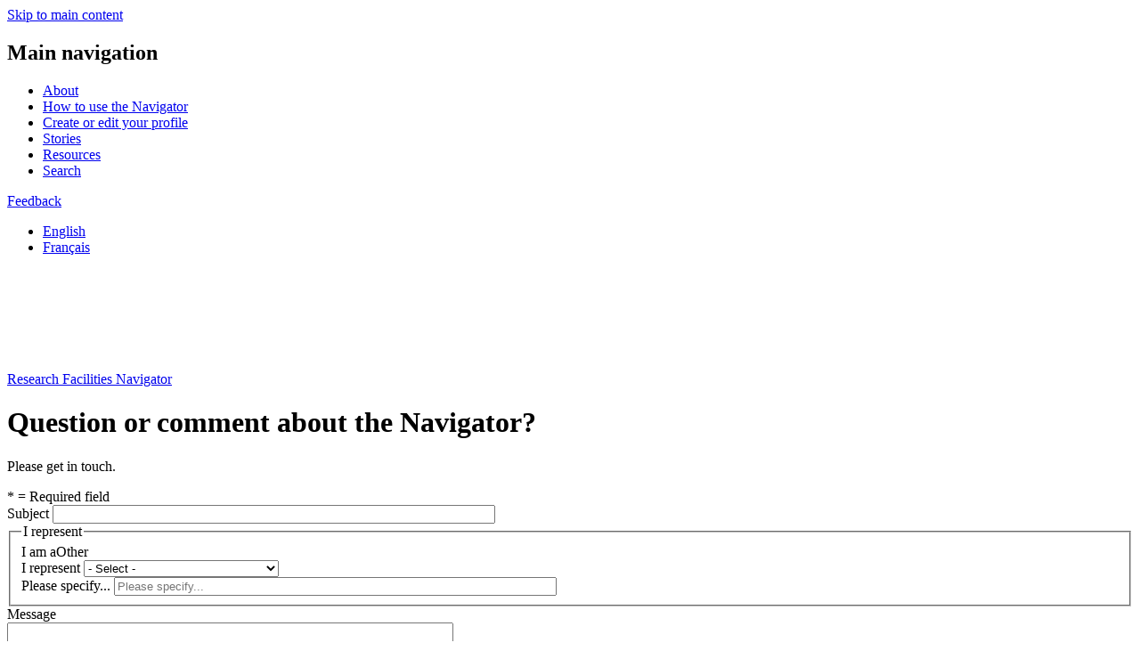

--- FILE ---
content_type: text/html; charset=UTF-8
request_url: https://navigator.innovation.ca/en/question-or-comment-about-navigator?from_path=/facility/national-research-council-canada/15-m-trisonic-wind-tunnel/contact&nid=
body_size: 5555
content:
<!DOCTYPE html>
<html lang="en" dir="ltr" class="lang-en">
  <head>
    <meta charset="utf-8" />
<meta name="description" content="Please get in touch." />
<meta name="abstract" content="The Navigator is a free online directory of research facilities across Canada with equipment, expertise and partnership opportunities to help you stay competitive and on the leading edge of your field." />
<meta name="google-site-verification" content="NeqjhW5IWRao_QCg-u86OZU0xOwjjFZ_xnkfIFlQiNA" />
<meta name="Generator" content="Drupal 11 (https://www.drupal.org)" />
<meta name="MobileOptimized" content="width" />
<meta name="HandheldFriendly" content="true" />
<meta name="viewport" content="width=device-width, initial-scale=1.0" />
<link rel="alternate" hreflang="en" href="https://navigator.innovation.ca/en/question-or-comment-about-navigator" />
<link rel="alternate" hreflang="fr" href="https://navigator.innovation.ca/fr/question-ou-commentaire-sur-le-navigateur" />
<link rel="canonical" href="https://navigator.innovation.ca/en/question-or-comment-about-navigator" />
<link rel="shortlink" href="https://navigator.innovation.ca/en/node/31" />
<script>window.a2a_config=window.a2a_config||{};a2a_config.callbacks=[];a2a_config.overlays=[];a2a_config.templates={};</script>
<style>.a2a_svg { border-radius: 0 !important; }</style>

    <title>Question or comment about the Navigator? | Research Facilities Navigator</title>
    
    <link href="https://fonts.googleapis.com/icon?family=Material+Icons" rel="stylesheet">
    <link href="https://fonts.googleapis.com/css?family=Heebo:400,700,800" rel="stylesheet">
    <link rel="preconnect" href="https://fonts.googleapis.com">
    <link rel="preconnect" href="https://fonts.gstatic.com" crossorigin>
    <link href="https://fonts.googleapis.com/css2?family=Inter:wght@400;500;600;700;800&display=swap" rel="stylesheet">
    <link rel="stylesheet" media="all" href="/sites/default/files/css/css_6mrvDY0adE4zKIK38egYjy1FG9QjVN76VEEu1OxdxlI.css?delta=0&amp;language=en&amp;theme=de_theme&amp;include=[base64]" />
<link rel="stylesheet" media="all" href="/sites/default/files/css/css_2gUPVRuH0Mn9uXh_0wKYFVMfhGI5220PE8IcCJccm_8.css?delta=1&amp;language=en&amp;theme=de_theme&amp;include=[base64]" />

    <script src="https://www.google.com/recaptcha/api.js?hl=en&amp;render=explicit&amp;onload=drupalRecaptchaOnload" async defer></script>

    <link rel="apple-touch-icon" sizes="57x57" href="/themes/custom/de_theme/src/img/favicons/apple-icon-57x57.png">
    <link rel="apple-touch-icon" sizes="60x60" href="/themes/custom/de_theme/src/img/favicons/apple-icon-60x60.png">
    <link rel="apple-touch-icon" sizes="72x72" href="/themes/custom/de_theme/src/img/favicons/apple-icon-72x72.png">
    <link rel="apple-touch-icon" sizes="76x76" href="/themes/custom/de_theme/src/img/favicons/apple-icon-76x76.png">
    <link rel="apple-touch-icon" sizes="114x114" href="/themes/custom/de_theme/src/img/favicons/apple-icon-114x114.png">
    <link rel="apple-touch-icon" sizes="120x120" href="/themes/custom/de_theme/src/img/favicons/apple-icon-120x120.png">
    <link rel="apple-touch-icon" sizes="144x144" href="/themes/custom/de_theme/src/img/favicons/apple-icon-144x144.png">
    <link rel="apple-touch-icon" sizes="152x152" href="/themes/custom/de_theme/src/img/favicons/apple-icon-152x152.png">
    <link rel="apple-touch-icon" sizes="180x180" href="/themes/custom/de_theme/src/img/favicons/apple-icon-180x180.png">
    <link rel="icon" type="image/png" sizes="192x192"  href="/themes/custom/de_theme/src/img/favicons/android-icon-192x192.png">
    <link rel="icon" type="image/png" sizes="32x32" href="/themes/custom/de_theme/src/img/favicons/favicon-32x32.png">
    <link rel="icon" type="image/png" sizes="96x96" href="/themes/custom/de_theme/src/img/favicons/favicon-96x96.png">
    <link rel="icon" type="image/png" sizes="16x16" href="/themes/custom/de_theme/src/img/favicons/favicon-16x16.png">
    <link rel="manifest" href="/themes/custom/de_theme/src/img/favicons/manifest.json">
    <meta name="msapplication-TileColor" content="#ffffff">
    <meta name="msapplication-TileImage" content="/ms-icon-144x144.png">
    <meta name="theme-color" content="#006d9c">

<!-- Google Tag Manager -->
<script>(function(w,d,s,l,i){w[l]=w[l]||[];w[l].push(
{'gtm.start': new Date().getTime(),event:'gtm.js'}
);var f=d.getElementsByTagName(s)[0],
j=d.createElement(s),dl=l!='dataLayer'?'&l='+l:'';j.async=true;j.src=
'https://www.googletagmanager.com/gtm.js?id='+i+dl;f.parentNode.insertBefore(j,f);
})(window,document,'script','dataLayer','GTM-5RMDPJ7');</script>
<!-- End Google Tag Manager -->

  </head>
  <body class="no_sidebars path-node node--type-basic-page lang-en page-question-or-comment-about-navigator">
    <!-- Google Tag Manager (noscript) -->
    <noscript><iframe src="https://www.googletagmanager.com/ns.html?id=GTM-5RMDPJ7"
    height="0" width="0" style="display:none;visibility:hidden"></iframe></noscript>
    <!-- End Google Tag Manager (noscript) -->
    <a href="#main-content" class="visually-hidden focusable skip-link">
      Skip to main content
    </a>
    
      <div class="dialog-off-canvas-main-canvas" data-off-canvas-main-canvas>
    
  <header id="header">
    <div class="layout-header">

      <div id="masthead" class="masthead">
                <div class="layout-container">
              <div class="region region--masthead-primary clearfix" id="masthead-primary">
    <div class="region-inner clearfix">
      <nav role="navigation" aria-labelledby="block-main-navigation-menu" id="block-main-navigation" class="block block-menu navigation menu--main">
            
  <h2 class="visually-hidden" id="block-main-navigation-menu">Main navigation</h2>
  

        
              <ul class="menu">
                    <li class="menu-item menu-item--about">
        <a href="/en/about-navigator" data-drupal-link-system-path="node/51">About</a>
              </li>
                <li class="menu-item menu-item--how-to-use-the-navigator">
        <a href="/en/how-use-navigator" data-drupal-link-system-path="node/56">How to use the Navigator</a>
              </li>
                <li class="menu-item menu-item--create-or-edit-your-profile">
        <a href="/en/create-or-edit-your-profile" data-drupal-link-system-path="node/61">Create or edit your profile</a>
              </li>
                <li class="menu-item menu-item--stories">
        <a href="/en/stories" data-drupal-link-system-path="stories">Stories</a>
              </li>
                <li class="menu-item menu-item--resources">
        <a href="/en/resources" data-drupal-link-system-path="node/1406">Resources</a>
              </li>
                <li class="menu-item menu-item--search">
        <a href="/en/search" data-drupal-link-system-path="search">Search</a>
              </li>
        </ul>
  


  </nav>
<div id="block-feedback-form-link" class="block block-cfi-navigator-feedback-form block-feedback-form-link">
  
    
      <a href="https://navigator.innovation.ca/en/question-or-comment-about-navigator?nid=31&amp;from_path=/question-or-comment-about-navigator">Feedback</a>
  </div>
<div class="language-switcher-language-url block block-language block-language-blocklanguage-interface" id="block-language-switcher" role="navigation">
  
    
      <ul class="links"><li hreflang="en" data-drupal-link-query="{&quot;from_path&quot;:&quot;\/facility\/national-research-council-canada\/15-m-trisonic-wind-tunnel\/contact&quot;,&quot;nid&quot;:&quot;&quot;}" data-drupal-link-system-path="node/31" class="en is-active" aria-current="page"><a href="/en/question-or-comment-about-navigator?from_path=/facility/national-research-council-canada/15-m-trisonic-wind-tunnel/contact&amp;nid=" class="language-link is-active" hreflang="en" data-drupal-link-query="{&quot;from_path&quot;:&quot;\/facility\/national-research-council-canada\/15-m-trisonic-wind-tunnel\/contact&quot;,&quot;nid&quot;:&quot;&quot;}" data-drupal-link-system-path="node/31" aria-current="page">English</a></li><li hreflang="fr" data-drupal-link-query="{&quot;from_path&quot;:&quot;\/facility\/national-research-council-canada\/15-m-trisonic-wind-tunnel\/contact&quot;,&quot;nid&quot;:&quot;&quot;}" data-drupal-link-system-path="node/31" class="fr"><a href="/fr/question-ou-commentaire-sur-le-navigateur?from_path=/facility/national-research-council-canada/15-m-trisonic-wind-tunnel/contact&amp;nid=" class="language-link" hreflang="fr" data-drupal-link-query="{&quot;from_path&quot;:&quot;\/facility\/national-research-council-canada\/15-m-trisonic-wind-tunnel\/contact&quot;,&quot;nid&quot;:&quot;&quot;}" data-drupal-link-system-path="node/31">Français</a></li></ul>
  </div>

    </div>
  </div>

              <div class="region region--masthead-secondary clearfix" id="masthead-secondary">
    <div class="region-inner clearfix">
      <div class="layout-container">
        <div id="block-site-branding-header" class="block block-system block-system-branding-block">
  
    
        <a href="/en" rel="home" class="site-logo">
      <img src="/themes/custom/de_theme/dist/img/logo.svg" alt="Home" />
    </a>
        <div class="site-name">
      <a href="/en" rel="home">Research Facilities Navigator</a>
    </div>
    </div>

      </div>
    </div>
  </div>

        </div>
      </div>
      
    </div>
  </header>

          


<div class="section-content">

  <div class="layout-container">
      
    <div class="content-wrapper">
  
  <main id="main" class="column">
    <a id="main-content" tabindex="-1"></a>    <div class="layout-content">
            <div class="region region--content clearfix" id="content">
    <div data-drupal-messages-fallback class="hidden"></div><div id="block-pagetitle" class="block block-core block-page-title-block">
  
    
      
  <h1 class="page-title"><span class="field field--name-title field--type-string field--label-hidden">Question or comment about the Navigator?</span>
</h1>


  </div>
<div id="block-mainpagecontent" class="block block-system block-system-main-block">
  
    
      
<article class="node node--type-basic-page node--view-mode-full">

  
    

  
  <div class="node__content">
    
            <div class="clearfix text-formatted field field--name-body field--type-text-with-summary field--label-hidden field__item"><p>Please get in touch.</p>
</div>
      
            <div class="field field--name-field-webform field--type-webform field--label-hidden field__item"><form class="webform-submission-form webform-submission-add-form webform-submission-feedback-form webform-submission-feedback-add-form webform-submission-feedback-node-31-form webform-submission-feedback-node-31-add-form js-webform-details-toggle webform-details-toggle" data-drupal-selector="webform-submission-feedback-node-31-add-form" action="/en/question-or-comment-about-navigator?from_path=/facility/national-research-council-canada/15-m-trisonic-wind-tunnel/contact&amp;nid=" method="post" id="webform-submission-feedback-node-31-add-form" accept-charset="UTF-8">
  
  <div id="edit-required-fields" class="js-form-item form-item js-form-type-webform-markup form-type-webform-markup js-form-item-required-fields form-item-required-fields form-no-label">
        * = Required field
        </div>
<div class="js-form-item form-item js-form-type-textfield form-type-textfield js-form-item-subject form-item-subject">
      <label for="edit-subject" class="js-form-required form-required">Subject</label>
        <input data-drupal-selector="edit-subject" type="text" id="edit-subject" name="subject" value="" size="60" maxlength="255" class="form-text required" required="required" />

        </div>
<fieldset data-drupal-selector="edit-i-am" class="js-webform-select-other webform-select-other webform-select-other--wrapper fieldgroup form-composite webform-composite-visible-title required js-webform-type-webform-select-other webform-type-webform-select-other js-form-item form-item js-form-wrapper form-wrapper" id="edit-i-am">
      <legend>
    <span class="fieldset-legend js-form-required form-required">I represent</span>
  </legend>
  <div class="fieldset-wrapper">
                <div class="hidden-aoda-labels"><label for="edit-i-am-select">I am a</label><label class="element-hidden" for="edit-i-am-other">Other</label></div><div class="js-form-item form-item js-form-type-select form-type-select js-form-item-i-am-select form-item-i-am-select form-no-label">
      <label for="edit-i-am-select" class="visually-hidden js-form-required form-required">I represent</label>
        <select data-drupal-selector="edit-i-am-select" id="edit-i-am-select" name="i_am[select]" class="form-select required" required="required"><option value="" selected="selected">- Select -</option><option value="academia_admin">Academia - Administrator</option><option value="academia_research">Academia - Researcher</option><option value="academia_student">Academia - Student</option><option value="business">Business</option><option value="government_federal">Government - Federal</option><option value="government_indigenous">Government - Indigenous</option><option value="government_municipal">Government - Municipal</option><option value="government_provincial_territorial">Government - Provincial/Territorial</option><option value="mitacs_business">Mitacs - Business Development</option><option value="non_profit">Non-profit</option><option value="_other_">Other</option></select>

        </div>
<div class="js-webform-select-other-input webform-select-other-input js-form-item form-item js-form-type-textfield form-type-textfield js-form-item-i-am-other form-item-i-am-other form-no-label">
      <label for="edit-i-am-other" class="visually-hidden">Please specify...</label>
        <input data-drupal-selector="edit-i-am-other" type="text" id="edit-i-am-other" name="i_am[other]" value="" size="60" maxlength="255" placeholder="Please specify..." class="form-text" />

        </div>

          </div>
</fieldset>
<div class="js-form-item form-item js-form-type-textarea form-type-textarea js-form-item-message form-item-message">
      <label for="edit-message" class="js-form-required form-required">Message</label>
        <div class="form-textarea-wrapper">
  <textarea data-drupal-selector="edit-message" id="edit-message" name="message" rows="5" cols="60" class="form-textarea required resize-vertical" required="required"></textarea>
</div>

        </div>
<div class="js-form-item form-item js-form-type-checkbox form-type-checkbox js-form-item-please-contact-me-if-you-require-further-details form-item-please-contact-me-if-you-require-further-details">
        <input data-drupal-selector="edit-please-contact-me-if-you-require-further-details" type="checkbox" id="edit-please-contact-me-if-you-require-further-details" name="please_contact_me_if_you_require_further_details" value="1" class="form-checkbox" />

        <label for="edit-please-contact-me-if-you-require-further-details" class="option">I wish to be contacted for follow up.</label>
      </div>
<div class="js-webform-states-hidden js-form-item form-item js-form-type-textfield form-type-textfield js-form-item-first-name form-item-first-name">
      <label for="edit-first-name">First Name</label>
        <input data-drupal-selector="edit-first-name" type="text" id="edit-first-name" name="first_name" value="" size="60" maxlength="255" class="form-text" data-drupal-states="{&quot;visible&quot;:{&quot;.webform-submission-feedback-node-31-add-form :input[name=\u0022please_contact_me_if_you_require_further_details\u0022]&quot;:{&quot;checked&quot;:true}},&quot;required&quot;:{&quot;.webform-submission-feedback-node-31-add-form :input[name=\u0022please_contact_me_if_you_require_further_details\u0022]&quot;:{&quot;checked&quot;:true}}}" />

        </div>
<div class="js-webform-states-hidden js-form-item form-item js-form-type-textfield form-type-textfield js-form-item-last-name form-item-last-name">
      <label for="edit-last-name">Last Name</label>
        <input data-drupal-selector="edit-last-name" type="text" id="edit-last-name" name="last_name" value="" size="60" maxlength="255" class="form-text" data-drupal-states="{&quot;visible&quot;:{&quot;.webform-submission-feedback-node-31-add-form :input[name=\u0022please_contact_me_if_you_require_further_details\u0022]&quot;:{&quot;checked&quot;:true}},&quot;required&quot;:{&quot;.webform-submission-feedback-node-31-add-form :input[name=\u0022please_contact_me_if_you_require_further_details\u0022]&quot;:{&quot;checked&quot;:true}}}" />

        </div>
<div class="js-webform-states-hidden js-form-item form-item js-form-type-email form-type-email js-form-item-email form-item-email">
      <label for="edit-email">Email</label>
        <input data-drupal-selector="edit-email" type="email" id="edit-email" name="email" value="" size="60" maxlength="254" class="form-email" data-drupal-states="{&quot;visible&quot;:{&quot;.webform-submission-feedback-node-31-add-form :input[name=\u0022please_contact_me_if_you_require_further_details\u0022]&quot;:{&quot;checked&quot;:true}},&quot;required&quot;:{&quot;.webform-submission-feedback-node-31-add-form :input[name=\u0022please_contact_me_if_you_require_further_details\u0022]&quot;:{&quot;checked&quot;:true}}}" />

        </div>
<div class="js-webform-states-hidden js-form-item form-item js-form-type-tel form-type-tel js-form-item-phone-number form-item-phone-number">
      <label for="edit-phone-number">Phone Number</label>
        <input data-drupal-selector="edit-phone-number" type="tel" id="edit-phone-number" name="phone_number" value="" size="30" maxlength="128" class="form-tel" data-drupal-states="{&quot;visible&quot;:{&quot;.webform-submission-feedback-node-31-add-form :input[name=\u0022please_contact_me_if_you_require_further_details\u0022]&quot;:{&quot;checked&quot;:true}},&quot;required&quot;:{&quot;.webform-submission-feedback-node-31-add-form :input[name=\u0022please_contact_me_if_you_require_further_details\u0022]&quot;:{&quot;checked&quot;:true}}}" />

        </div>
<input data-drupal-selector="edit-node-id" type="hidden" name="node_id" value="" />
<input data-drupal-selector="edit-from-path" type="hidden" name="from_path" value="/facility/national-research-council-canada/15-m-trisonic-wind-tunnel/contact" />


                    <fieldset  data-drupal-selector="edit-captcha" class="captcha captcha-type-challenge--recaptcha" data-nosnippet>
          <legend class="captcha__title js-form-required form-required">
            CAPTCHA
          </legend>
                  <div class="captcha__element">
            <input data-drupal-selector="edit-captcha-sid" type="hidden" name="captcha_sid" value="16050094" />
<input data-drupal-selector="edit-captcha-token" type="hidden" name="captcha_token" value="GCzTbAHvfAjp_581NAzEZT_nXH_E1h2Zxokg4TnkAlE" />
<input data-drupal-selector="edit-captcha-response" type="hidden" name="captcha_response" value="" />
<div class="g-recaptcha" data-sitekey="6LcmQMcZAAAAACX3MiSe7lLM1acQ1eSjOP5ALaMV" data-theme="light" data-type="image"></div><input data-drupal-selector="edit-captcha-cacheable" type="hidden" name="captcha_cacheable" value="1" />

          </div>
                              </fieldset>
            <input data-drupal-selector="edit-honeypot-time" type="hidden" name="honeypot_time" value="aqpED1CnI6HtK0AHmMemvscg-Akwc3g3iAcIA3XruNM" />
<input autocomplete="off" data-drupal-selector="form-ogeffrnpslxqiszub55spkdtsobh938d8eo5zg2ylvu" type="hidden" name="form_build_id" value="form-ogEfFRnPSlxqisZuB55sPKdTSOBh938d8eo5zg2ylvU" />
<input data-drupal-selector="edit-webform-submission-feedback-node-31-add-form" type="hidden" name="form_id" value="webform_submission_feedback_node_31_add_form" />
<div data-drupal-selector="edit-actions" class="form-actions js-form-wrapper form-wrapper" id="edit-actions"><input class="webform-button--submit button button--primary js-form-submit form-submit" data-drupal-selector="edit-submit" type="submit" id="edit-submit" name="op" value="Submit" />

</div>
<div class="City-textfield js-form-wrapper form-wrapper" style="display: none !important;"><div class="js-form-item form-item js-form-type-textfield form-type-textfield js-form-item-city form-item-city">
      <label for="edit-city">Leave this field blank</label>
        <input autocomplete="off" data-drupal-selector="edit-city" type="text" id="edit-city" name="City" value="" size="20" maxlength="128" class="form-text" />

        </div>
</div>


  
</form>
</div>
      
  </div>

</article>

  </div>

  </div>

    </div>  </main>

      </div>
  </div>
  
</div>




    <footer id="footer">
      <div class="layout-container">
            <div class="region region--footer-first clearfix">
            <div id="block-footer-information" class="block block-simple-block block-simple-blockfooter-information">
  
    
      <p>The Research Facilities Navigator is an initiative of</p>
  </div>
<div id="block-footer-logo" class="block block-simple-block block-simple-blockfooter-logo">
  
    
      <p><a href="https://www.innovation.ca/" target="_blank"><img src="/themes/custom/de_theme/src/img/logo-footer.svg" alt="Canada Foundation for Innovation"></a></p>
  </div>

      </div>

      <div class="region region--footer-second clearfix">
            <div id="block-social-media-links" class="block block-simple-block block-simple-blocksocial-media-links">
  
    
      <ul><li><a href="https://x.com/InnovationNAV" target="_blank" aria-label="Twitter"><em class="fa-brands fa-x-twitter"><span class="hidden" aria-hidden="true">Twitter</span></em></a></li></ul>
  </div>
<nav role="navigation" aria-labelledby="block-footer-menu" id="block-footer" class="block block-menu navigation menu--footer">
            
  <h2 class="visually-hidden" id="block-footer-menu">Footer</h2>
  

        
              <ul class="menu">
                    <li class="menu-item menu-item--contact-the-navigator">
        <a href="/cdn-cgi/l/email-protection#caa4abbca3adabbea5b88aa3a4a4a5bcabbea3a5a4e4a9ab">Contact the Navigator</a>
              </li>
                <li class="menu-item menu-item--privacy-notices">
        <a href="/en/navigator-privacy-notices" data-drupal-link-system-path="node/816">Privacy notices</a>
              </li>
                <li class="menu-item menu-item--terms-of-use">
        <a href="/en/terms-use" data-drupal-link-system-path="node/1875">Terms of use</a>
              </li>
        </ul>
  


  </nav>

      </div>

  </div>
    </footer>
  

  </div>

    
    <script data-cfasync="false" src="/cdn-cgi/scripts/5c5dd728/cloudflare-static/email-decode.min.js"></script><script type="application/json" data-drupal-selector="drupal-settings-json">{"path":{"baseUrl":"\/","pathPrefix":"en\/","currentPath":"node\/31","currentPathIsAdmin":false,"isFront":false,"currentLanguage":"en","currentQuery":{"from_path":"\/facility\/national-research-council-canada\/15-m-trisonic-wind-tunnel\/contact","nid":""}},"pluralDelimiter":"\u0003","suppressDeprecationErrors":true,"ajaxTrustedUrl":{"form_action_p_pvdeGsVG5zNF_XLGPTvYSKCf43t8qZYSwcfZl2uzM":true},"user":{"uid":0,"permissionsHash":"82eb2a4d8d4287f809eb86936814fd2f29c2b6de49897750f131c0b8ddbf1816"}}</script>
<script src="/core/assets/vendor/jquery/jquery.min.js?v=4.0.0-beta.2"></script>
<script src="/sites/default/files/js/js_NTPSEb30FlSFuYzUP4GPWbeiveV9fDRB56oHoUEdJXU.js?scope=footer&amp;delta=1&amp;language=en&amp;theme=de_theme&amp;include=eJyFj-EKwyAMhF9I9JFKqlcdqClJ2Njbz0FpB0X2J7m7LySEUjKm_g50CL8Jd3MJixU0hJUUl4uV2n5ZQeNE9QoUJLE4QaTdYqGQmXOFP4MF_Yeeyr2wbiwtHN2jjnXdfILRo6pXeuLvkHEex6ZjDaqU55zHDzKlOkS0G_6WD5DzfWI"></script>
<script src="https://static.addtoany.com/menu/page.js" defer></script>
<script src="/sites/default/files/js/js_HTCgAKfxrX-A3XRDlddFjGhO33PTpp_szJ5rzm8uCQA.js?scope=footer&amp;delta=3&amp;language=en&amp;theme=de_theme&amp;include=eJyFj-EKwyAMhF9I9JFKqlcdqClJ2Njbz0FpB0X2J7m7LySEUjKm_g50CL8Jd3MJixU0hJUUl4uV2n5ZQeNE9QoUJLE4QaTdYqGQmXOFP4MF_Yeeyr2wbiwtHN2jjnXdfILRo6pXeuLvkHEex6ZjDaqU55zHDzKlOkS0G_6WD5DzfWI"></script>
<script src="https://cdn.jsdelivr.net/npm/js-cookie@3.0.5/dist/js.cookie.min.js"></script>
<script src="/sites/default/files/js/js_jqPgHmmFyKRM251floFecGACEIj5-MkoNZnTRYvKkzU.js?scope=footer&amp;delta=5&amp;language=en&amp;theme=de_theme&amp;include=eJyFj-EKwyAMhF9I9JFKqlcdqClJ2Njbz0FpB0X2J7m7LySEUjKm_g50CL8Jd3MJixU0hJUUl4uV2n5ZQeNE9QoUJLE4QaTdYqGQmXOFP4MF_Yeeyr2wbiwtHN2jjnXdfILRo6pXeuLvkHEex6ZjDaqU55zHDzKlOkS0G_6WD5DzfWI"></script>

  </body>

</html>


--- FILE ---
content_type: image/svg+xml
request_url: https://navigator.innovation.ca/themes/custom/de_theme/dist/img/logo.svg
body_size: 3493
content:
<svg xmlns="http://www.w3.org/2000/svg" xmlns:xlink="http://www.w3.org/1999/xlink" width="364" height="110"><g fill="#fff"><path d="M0 0h35.246l42.92 42.684V0H105v107zm0 108l.068-75L51 86.195l-32.891-4.673zm149.398-62.014l-9.911-14.722-1.889-3.046.078 5.895v11.872h-5.321V19.007h5.167l9.562 14.259 1.889 3.046-.075-5.899V19.007h5.321v26.979h-4.822z"/><use xlink:href="#a"/><use xlink:href="#b"/><path d="M204.536 24.094a3.08 3.08 0 0 1-3.047-3.046 3.08 3.08 0 0 1 3.047-3.046 3.08 3.08 0 0 1 3.047 3.046 3.08 3.08 0 0 1-3.047 3.046zm-2.662 21.893V25.753h5.321v20.233h-5.321zm18.164 7.437l-1.889-4.007c4.166-.577 5.281-1.578 5.281-4.702-1.001.887-2.352 1.696-4.28 1.696-4.319 0-7.865-3.238-7.865-10.793 0-6.052 2.851-10.291 7.865-10.291 1.775 0 3.318.695 4.28 1.582V25.75h5.321v16.802c.004 6.672-1.618 10.102-8.713 10.872zm3.393-21.351c-.809-1.118-2.042-1.735-3.585-1.735-2.042 0-3.161 1.774-3.161 5.165 0 4.161 1.386 5.895 3.471 5.895 1.657 0 2.505-.695 3.275-1.696v-7.63z"/><use xlink:href="#a" x="73.744"/><path d="M266.046 45.178c-.887.695-2.466 1.232-4.127 1.232-3.275 0-5.399-2.543-5.399-6.091v-9.557h-3.393V25.75h3.393v-5.201l5.321-2.657v7.862h4.857v5.012h-4.857v8.132c0 1.927.691 2.429 1.967 2.429.966 0 1.696-.424 3.008-1.542l-.77 5.393zm13.133 1.232c-5.285 0-9.137-4.317-9.137-10.522s3.856-10.562 9.137-10.562 9.177 4.356 9.177 10.562-3.895 10.522-9.177 10.522zm0-15.955c-2.545 0-3.742 2.312-3.742 5.436s1.194 5.397 3.742 5.397 3.778-2.583 3.778-5.397c0-3.088-1.233-5.436-3.778-5.436zm24.982 1.504c-.848-.769-1.889-1.311-3.083-1.311-2.081 0-3.432.887-3.432 4.392v10.946h-5.321V25.753h5.321v1.35c.927-.965 2.274-1.774 4.166-1.774 1.736 0 3.047.695 3.742 1.425l-1.393 5.204zM149.366 84.731l-9.911-14.722-1.889-3.046.078 5.895V84.73h-5.321V57.752h5.167l9.562 14.259 1.889 3.046-.075-5.899V57.749h5.321v26.979h-4.822v.004z"/><use xlink:href="#c"/><use xlink:href="#b" x="-.032" y="38.745"/><path d="M204.501 62.842a3.08 3.08 0 0 1-3.047-3.046c0-1.656 1.39-3.046 3.047-3.046a3.08 3.08 0 0 1 3.047 3.046 3.08 3.08 0 0 1-3.047 3.046zm-2.659 21.889V64.499h5.321v20.233h-5.321zm18.165 7.438l-1.889-4.007c4.166-.577 5.281-1.582 5.281-4.702-1.001.887-2.352 1.696-4.28 1.696-4.319 0-7.865-3.238-7.865-10.793 0-6.052 2.851-10.291 7.865-10.291 1.775 0 3.318.695 4.28 1.582v-1.158h5.321v16.802c0 6.672-1.618 10.102-8.713 10.872zm3.393-21.351c-.809-1.118-2.042-1.735-3.585-1.735-2.042 0-3.161 1.774-3.161 5.165 0 4.164 1.386 5.899 3.471 5.899 1.657 0 2.505-.695 3.275-1.696v-7.634z"/><use xlink:href="#c" x="73.741"/><path d="M266.015 83.923c-.887.695-2.466 1.232-4.127 1.232-3.275 0-5.399-2.543-5.399-6.091v-9.557h-3.393v-5.012h3.393v-5.204l5.321-2.657v7.862h4.857v5.012h-4.857v8.132c0 1.927.691 2.429 1.967 2.429.966 0 1.696-.424 3.008-1.542l-.77 5.397zm21.457-7.595h-12.106c.192 2.775 2.234 3.815 4.162 3.815 1.465 0 2.701-.541 3.471-1.425l3.778 3.16c-1.618 2.08-4.551 3.277-7.249 3.277-5.823 0-9.522-4.125-9.522-10.522 0-6.205 3.892-10.562 9.023-10.562 5.399 0 8.521 4.78 8.521 10.562a16.44 16.44 0 0 1-.078 1.696zm-8.713-7.63c-1.928 0-3.125 1.582-3.318 3.623h6.942c-.153-1.81-1.233-3.623-3.624-3.623zm24.814 16.033v-1.35c-.927.965-2.623 1.774-4.743 1.774-5.167 0-7.48-3.544-7.48-9.251V64.495h5.321v10.946c0 3.623 1.233 4.702 3.432 4.702s3.471-1.079 3.471-4.584v-11.06h5.321v20.233h-5.321zm22.142-14.027c-.848-.769-1.889-1.311-3.083-1.311-2.081 0-3.432.887-3.432 4.392v10.946h-5.321V64.499h5.321v1.35c.927-.965 2.274-1.774 4.166-1.774 1.736 0 3.047.695 3.742 1.425l-1.393 5.204zM139.79 8.332l2.691 5.379h-2.277l-2.616-5.208h-2.972v5.208h-1.939V.545h5.777c2.295 0 4.23 1.222 4.23 3.929.004 2.109-1.105 3.405-2.894 3.858zm-1.336-5.924h-3.838V6.64h3.838c1.319 0 2.238-.677 2.238-2.105.004-1.375-.902-2.127-2.238-2.127zm14.397 7.049h-6.529c.207 1.899 1.279 2.707 2.484 2.707.83 0 1.486-.299 2.145-.791l1.148 1.24c-.866.826-1.903 1.297-3.407 1.297-2.313 0-4.269-1.863-4.269-5.133 0-3.348 1.768-5.154 4.326-5.154 2.805 0 4.159 2.276 4.159 4.948-.004.363-.039.68-.057.887zm-4.234-4.079c-1.297 0-2.088.905-2.256 2.483h4.59c-.096-1.354-.738-2.483-2.334-2.483z"/><use xlink:href="#d"/><use xlink:href="#e"/><use xlink:href="#f"/><path d="M189.64 5.885c-.413-.224-.845-.356-1.486-.356-1.222 0-1.939.866-1.939 2.54v5.642h-1.939V3.836h1.939v.94c.453-.659 1.279-1.147 2.256-1.147.791 0 1.279.15 1.675.413l-.506 1.842z"/><use xlink:href="#g"/><path d="M206.992 13.71V8.125c0-1.991-.756-2.707-2.031-2.707-1.297 0-2.031.923-2.031 2.518v5.774h-1.939V1.015L202.929 0v4.777c.488-.716 1.468-1.147 2.484-1.147 2.295 0 3.517 1.503 3.517 4.421v5.66h-1.939zm11.674-11.227v3.441h3.781v1.938h-3.781v5.849h-1.974V.545h8.485v1.938z"/><use xlink:href="#f" x="51.275"/><use xlink:href="#g" x="43.898"/><path d="M245.915 2.558a1.256 1.256 0 0 1-1.262-1.24 1.26 1.26 0 0 1 1.262-1.261c.677 0 1.24.563 1.24 1.261 0 .673-.567 1.24-1.24 1.24zm-.98 11.153V3.836h1.935v9.874h-1.935zm4.672-.001V1.015L251.546 0v13.71z"/><use xlink:href="#h"/><path d="M263.566 13.465c-.47.264-1.126.452-1.899.452-1.372 0-2.22-.844-2.22-2.615V5.603h-1.411V3.836h1.411V1.015L261.346 0v3.836h2.445v1.767h-2.445v5.361c0 .923.299 1.186 1.016 1.186.51 0 1.073-.189 1.429-.395l-.225 1.71z"/><use xlink:href="#h" x="11.636"/><use xlink:href="#e" x="106.521"/><use xlink:href="#d" x="125.6"/><use xlink:href="#i"/><path d="M144.277 99.991h-1.297l.264-4.72h2.466zm4.601-2.707a1.256 1.256 0 0 1-1.262-1.24 1.26 1.26 0 0 1 1.262-1.261c.677 0 1.24.563 1.24 1.261a1.25 1.25 0 0 1-1.24 1.24zm-.98 11.153v-9.874h1.935v9.874h-1.935z"/><use xlink:href="#j"/><path d="M166.109 108.643c-1.336 0-2.787-.527-3.781-1.261l.884-1.468c.923.638 1.956.976 2.88.976 1.222 0 1.807-.395 1.807-1.09 0-.752-.866-1.111-2.295-1.656-2.128-.826-2.897-1.542-2.897-3.103 0-1.767 1.393-2.689 3.368-2.689a5.89 5.89 0 0 1 3.35 1.09l-.845 1.485c-.809-.563-1.618-.844-2.559-.844s-1.354.378-1.354.901c0 .488.339.848 1.825 1.428 2.202.848 3.329 1.45 3.329 3.309-.007 2.187-1.775 2.921-3.71 2.921z"/><use xlink:href="#k"/><use xlink:href="#l"/><path d="M189.433 108.437V95.741l1.935-1.015v13.71zm4.665 0V95.741l1.935-1.015v13.71z"/><use xlink:href="#l" x="19.386"/><use xlink:href="#k" x="36.653"/><path d="M216.717 97.284a1.256 1.256 0 0 1-1.262-1.24 1.26 1.26 0 0 1 1.262-1.261c.677 0 1.24.563 1.24 1.261 0 .677-.567 1.24-1.24 1.24zm-.98 11.153v-9.874h1.935v9.874h-1.935zm8.457.206c-2.484 0-4.348-2.048-4.348-5.133 0-3.234 1.917-5.154 4.401-5.154 2.52 0 4.401 2.013 4.401 5.097.004 3.27-1.914 5.19-4.455 5.19zm-.018-8.442c-1.468 0-2.37 1.297-2.37 3.252 0 2.162.998 3.348 2.466 3.348s2.427-1.485 2.427-3.291c-.004-2.013-.962-3.309-2.523-3.309z"/><use xlink:href="#j" x="78.303"/><use xlink:href="#d" x="86.31" y="94.726"/><use xlink:href="#i" x="122.764"/><use xlink:href="#m"/><use xlink:href="#n"/><use xlink:href="#m" x="22.505"/><use xlink:href="#g" x="106.909" y="94.73"/><use xlink:href="#o"/><use xlink:href="#m" x="52.59"/><use xlink:href="#n" x="47.64"/><use xlink:href="#g" x="144.304" y="94.73"/><use xlink:href="#o" x="37.391"/><use xlink:href="#m" x="89.984"/></g><defs><path id="a" d="M171.03 45.986v-1.35c-.966 1.001-2.662 1.774-4.551 1.774-3.778 0-7.559-2.312-7.559-7.206 0-4.47 3.624-6.707 8.214-6.707 1.85 0 3.047.385 3.895.809v-1.001c0-1.425-.966-2.583-2.894-2.583-2.43 0-3.703.346-5.552 1.35l-2.042-3.701c2.352-1.35 4.319-2.041 7.598-2.041 4.897 0 8.211 2.543 8.211 7.092V45.99h-5.321v-.004zm0-8.481c-.927-.577-1.814-.848-3.703-.848-2.006 0-3.083.926-3.083 2.543 0 1.425.809 2.7 3.083 2.7 1.736 0 3.125-.887 3.703-1.849v-2.547z"/><path id="b" d="M191.343 45.986h-5.477l-7.288-20.233h5.859l2.969 9.365 1.272 4.431c.232-1.001.773-2.853 1.272-4.431l2.969-9.365h5.709l-7.284 20.233z"/><path id="c" d="M170.998 84.731v-1.35c-.966 1.001-2.662 1.774-4.551 1.774-3.778 0-7.559-2.312-7.559-7.206 0-4.47 3.624-6.707 8.214-6.707 1.85 0 3.047.385 3.895.809V71.05c0-1.425-.966-2.583-2.894-2.583-2.43 0-3.703.346-5.552 1.35l-2.042-3.701c2.352-1.35 4.319-2.041 7.598-2.041 4.897 0 8.211 2.543 8.211 7.092v13.568h-5.321v-.004zm0-8.478c-.927-.577-1.814-.848-3.703-.848-2.006 0-3.083.926-3.083 2.543 0 1.425.809 2.697 3.083 2.697 1.736 0 3.125-.887 3.703-1.849v-2.543z"/><path id="d" d="M158.101 13.917c-1.336 0-2.787-.527-3.781-1.261l.884-1.468c.923.638 1.956.976 2.88.976 1.222 0 1.807-.395 1.807-1.09 0-.752-.866-1.111-2.295-1.656-2.128-.826-2.897-1.542-2.897-3.103 0-1.767 1.393-2.689 3.368-2.689a5.89 5.89 0 0 1 3.35 1.09l-.845 1.485c-.809-.563-1.618-.844-2.559-.844s-1.354.378-1.354.901c0 .488.339.848 1.825 1.428 2.202.848 3.329 1.45 3.329 3.309-.004 2.187-1.771 2.921-3.71 2.921z"/><path id="e" d="M171.931 9.457h-6.529c.207 1.899 1.279 2.707 2.484 2.707.83 0 1.486-.299 2.145-.791l1.148 1.24c-.866.826-1.903 1.297-3.407 1.297-2.313 0-4.269-1.863-4.269-5.133 0-3.348 1.768-5.154 4.326-5.154 2.805 0 4.159 2.276 4.159 4.948 0 .363-.039.68-.057.887zm-4.234-4.079c-1.297 0-2.088.905-2.256 2.483h4.59c-.096-1.354-.734-2.483-2.334-2.483z"/><path id="f" d="M179.786 13.71v-.976c-.677.677-1.636 1.186-2.712 1.186-1.597 0-3.425-.901-3.425-3.327 0-2.201 1.693-3.199 3.931-3.199.923 0 1.657.132 2.202.378v-.734c0-1.072-.659-1.674-1.864-1.674-1.016 0-1.807.189-2.577.62l-.752-1.468c.941-.584 1.996-.883 3.386-.883 2.202 0 3.706 1.072 3.706 3.309v6.772h-1.896v-.004zm0-4.214c-.527-.264-1.205-.431-2.259-.431-1.24 0-2.031.563-2.031 1.468 0 .976.62 1.635 1.899 1.635 1.033 0 1.939-.638 2.391-1.261v-1.41z"/><path id="g" d="M197.847 6.675c-.809-.826-1.522-1.204-2.409-1.204-1.411 0-2.313 1.261-2.313 3.274 0 1.938.827 3.327 2.37 3.327.923 0 1.468-.413 2.238-1.222l1.244 1.222c-.773.976-1.75 1.842-3.539 1.842-2.409 0-4.269-2.03-4.269-5.115 0-3.274 1.917-5.172 4.326-5.172 1.447 0 2.577.584 3.5 1.674l-1.148 1.375z"/><path id="h" d="M255.255 2.558c-.695 0-1.262-.563-1.262-1.24a1.26 1.26 0 0 1 1.262-1.261c.677 0 1.24.563 1.24 1.261 0 .673-.563 1.24-1.24 1.24zm-.98 11.153V3.836h1.935v9.874h-1.935z"/><path id="i" d="M138.479 108.437v-.94c-.716.659-1.543 1.147-2.577 1.147-2.128 0-3.803-1.542-3.803-5.304 0-3.384 1.846-4.983 3.895-4.983.998 0 1.939.527 2.484 1.129v-3.762l1.917-.997v13.71h-1.917zm.018-6.996c-.435-.584-1.336-1.297-2.313-1.297-1.393 0-2.145 1.051-2.145 3.142 0 2.483.791 3.573 2.22 3.573.923 0 1.732-.62 2.238-1.261v-4.157z"/><path id="j" d="M158.525 108.437v-5.585c0-1.991-.756-2.707-2.031-2.707-1.297 0-2.031.923-2.031 2.518v5.774h-1.939v-9.874h1.939v.94c.488-.716 1.468-1.147 2.484-1.147 2.295 0 3.517 1.503 3.517 4.421v5.66h-1.939z"/><path id="k" d="M176.739 108.191c-.47.264-1.126.452-1.899.452-1.372 0-2.22-.844-2.22-2.615v-5.699h-1.411v-1.767h1.411v-2.821l1.903-1.015v3.836h2.445v1.767h-2.445v5.361c0 .923.299 1.186 1.016 1.186.51 0 1.073-.189 1.429-.395l-.228 1.71z"/><path id="l" d="M184.89 108.437v-.976c-.677.677-1.636 1.186-2.712 1.186-1.597 0-3.425-.901-3.425-3.327 0-2.201 1.693-3.199 3.931-3.199.923 0 1.657.132 2.202.378v-.734c0-1.072-.659-1.674-1.864-1.674-1.016 0-1.807.189-2.577.62l-.752-1.468c.941-.584 1.996-.883 3.386-.883 2.202 0 3.706 1.072 3.706 3.309v6.772h-1.896v-.004zm0-4.214c-.527-.264-1.205-.431-2.259-.431-1.24 0-2.031.563-2.031 1.468 0 .976.62 1.635 1.899 1.635 1.033 0 1.939-.638 2.391-1.261v-1.411z"/><path id="m" d="M273.784 104.187h-6.529c.207 1.899 1.279 2.707 2.484 2.707.83 0 1.486-.299 2.145-.791l1.148 1.24c-.866.826-1.903 1.297-3.407 1.297-2.313 0-4.269-1.863-4.269-5.133 0-3.348 1.768-5.154 4.326-5.154 2.805 0 4.159 2.276 4.159 4.948 0 .36-.039.68-.057.887zm-4.234-4.082c-1.297 0-2.088.905-2.256 2.483h4.59c-.096-1.354-.734-2.483-2.334-2.483z"/><path id="n" d="M286.303 100.614c-.413-.224-.845-.356-1.486-.356-1.222 0-1.939.866-1.939 2.54v5.642h-1.939v-9.878h1.939v.94c.453-.659 1.279-1.147 2.256-1.147.791 0 1.279.15 1.675.413l-.506 1.845z"/><path id="o" d="M313.904 108.437v-5.585c0-1.991-.756-2.707-2.031-2.707-1.297 0-2.031.923-2.031 2.518v5.774h-1.939V95.741l1.939-1.015v4.777c.488-.716 1.468-1.147 2.484-1.147 2.295 0 3.517 1.503 3.517 4.421v5.66h-1.939z"/></defs></svg>

--- FILE ---
content_type: image/svg+xml
request_url: https://navigator.innovation.ca/themes/custom/de_theme/src/img/logo-footer.svg
body_size: 3514
content:
<svg xmlns="http://www.w3.org/2000/svg" xmlns:xlink="http://www.w3.org/1999/xlink" width="294" height="70" xmlns:v="https://vecta.io/nano"><g fill="#fff"><path d="M.387 7.472v28.8h7.479V3.357H4.513C2.321 3.357.387 5.286.387 7.472zm33.655 0v15.814l-14.829-19.8h0-6.705V36.4h7.35V15.829l15.345 20.443h0 6.189V3.357h-3.224c-2.321.129-4.126 1.8-4.126 4.114zm40.49 2.571V3.486h-2.966a4.29 4.29 0 0 0-4.255 4.243v15.557l-14.829-19.8h0-6.705V36.4h7.35V15.829l15.345 20.443h0 6.189v-6.043c-3.224-6.429-3.224-13.757-.129-20.186h0zm71.694-6.686h-7.995l-8.382 22.757-8.382-22.757h-8.253l.516 1.157c3.611 4.114 5.674 9.257 5.932 14.657l6.963 17.357h6.576l13.153-32.914-.129-.257zm13.411-.128h-6.834l-14.055 32.914-.129.257h7.608l2.966-7.329h13.539l2.966 7.2v.129h7.737L159.637 3.229h0zm-7.608 19.157l4.126-10.029 4.126 10.029h-8.253zm15.087-16.2a4.29 4.29 0 0 0 4.255 4.243h5.674V36.4h7.479V10.429h9.929V3.486h-27.337v2.7zM200.9 3.357h-3.224v32.914h7.479V7.6c-.129-2.314-1.934-4.114-4.255-4.243zm26.047-.514c-9.8 0-17.537 7.457-17.537 16.971v.129c0 9.643 7.479 16.971 17.408 16.971 9.8 0 17.537-7.457 17.537-16.971v-.129c0-9.643-7.479-16.971-17.408-16.971zm9.671 17.1c0 5.657-4.126 10.029-9.671 10.029s-9.671-4.371-9.671-10.157v-.129c0-5.657 4.126-10.029 9.671-10.029 5.545.129 9.671 4.5 9.671 10.286h0zM271.95 3.357h-3.224v19.929l-14.829-19.8h0-6.705V36.4h7.35V15.829l15.345 20.443h0 6.189v-28.8c-.129-2.314-1.934-3.986-4.126-4.114zM.387 49.9h0c0-2.571 1.934-4.629 4.513-4.629h.258c1.289-.129 2.579.386 3.482 1.414L7.35 48.1c-.645-.643-1.418-1.029-2.321-1.029-1.547 0-2.579 1.286-2.579 2.829h0c0 1.543 1.032 2.829 2.579 2.829 1.032 0 1.676-.386 2.321-1.029l1.289 1.286c-.903 1.029-2.321 1.671-3.739 1.543-2.45 0-4.513-1.929-4.642-4.5.129 0 .129-.129.129-.129z"/><use xlink:href="#B"/><path d="M17.021 47.457h1.934v1.029c.387-.643 1.161-1.029 2.063-1.029 1.418 0 2.321 1.029 2.321 2.571v4.5h-1.934v-3.857c0-.9-.387-1.414-1.161-1.414s-1.161.514-1.161 1.414v3.857H17.15v-7.071h-.129z"/><use xlink:href="#B" x="14.958"/><path d="M31.592 50.929h0c0-2.314 1.547-3.6 3.095-3.6.774 0 1.676.386 2.192 1.029v-3.343h1.934V54.4h-1.934v-1.029c-.516.771-1.289 1.157-2.192 1.157-1.547-.129-3.095-1.286-3.095-3.6zm5.287 0h0c0-1.157-.774-1.929-1.676-1.929s-1.676.771-1.676 1.929h0c0 1.157.774 1.929 1.676 1.929s1.676-.771 1.676-1.929z"/><use xlink:href="#B" x="30.561"/><path d="M51.321 45.4h6.834v1.8h-4.9v1.929h4.255v1.8h-4.255V54.4h-1.934zm7.35 5.529h0c.129-2.057 1.805-3.729 3.868-3.6 1.934.129 3.482 1.671 3.611 3.471h0c-.129 2.057-1.805 3.6-3.868 3.6s-3.611-1.543-3.611-3.471zm5.416 0h0c0-1.029-.774-1.929-1.805-1.929h-.129c-1.032 0-1.805.771-1.805 1.671v.129h0c0 1.029.774 1.8 1.805 1.929h.129c1.032 0 1.805-.771 1.805-1.671.129 0 .129-.129 0-.129zm3.095 1.028v-4.5h1.934v3.857c0 .9.387 1.414 1.161 1.414s1.161-.514 1.161-1.414v-3.857h1.934v6.814h-1.934v-1.029c-.387.643-1.161 1.029-2.063 1.029-1.418.129-2.192-.771-2.192-2.314z"/><use xlink:href="#C"/><path d="M82.268 50.929h0c0-2.314 1.547-3.6 3.095-3.6.774 0 1.676.386 2.192 1.029v-3.343h1.934V54.4h-1.934v-1.029c-.516.771-1.289 1.157-2.192 1.157-1.676-.129-3.095-1.286-3.095-3.6zm5.287 0h0c0-1.157-.774-1.929-1.676-1.929s-1.676.771-1.676 1.929h0c0 1.157.774 1.929 1.676 1.929s1.676-.771 1.676-1.929h0zm2.837 1.414h0c0-1.543 1.161-2.186 2.837-2.186.516 0 1.161.129 1.676.257v-.129c0-.771-.516-1.286-1.418-1.286a5.19 5.19 0 0 0-1.934.386l-.516-1.543c.774-.386 1.805-.514 2.708-.514 1.032 0 1.805.257 2.321.771.516.643.774 1.414.774 2.186v3.986h-1.934V53.5c-.516.643-1.289.9-2.063.9-1.289 0-2.45-.643-2.45-2.057zm4.513-.386v-.386c-.387-.129-.774-.257-1.289-.257-.774 0-1.289.386-1.289.9h0c0 .514.387.771 1.032.771.903.129 1.547-.386 1.547-1.029h0z"/><use xlink:href="#D"/><path d="M103.158 45.014h2.063v1.671h-2.063v-1.671zm0 2.443h1.934v6.814h-1.934v-6.814zm3.095 3.472h0c.129-2.057 1.805-3.729 3.868-3.6 1.934.129 3.482 1.671 3.611 3.471h0c0 1.929-1.676 3.6-3.611 3.6h-.129c-1.934.129-3.611-1.414-3.739-3.471 0 .129 0 0 0 0zm5.545 0h0c0-1.029-.774-1.929-1.805-1.929h-.129c-1.032 0-1.805.771-1.805 1.671v.129h0c0 1.029.774 1.8 1.805 1.929h.129c1.032 0 1.805-.771 1.805-1.671v-.129z"/><use xlink:href="#E"/><path d="M.903 61.986H0v-1.543h.774v-.386c0-.643.129-1.157.516-1.671.387-.386 1.032-.643 1.547-.514.516 0 .903 0 1.418.129v1.671c-.258-.129-.645-.129-.903-.129-.387 0-.645.257-.645.771v.257h1.547v1.543H2.708v5.143H.774v-5.271h.129zm3.739 1.8h0c0-2.057 1.676-3.6 3.611-3.6h.129c1.934-.129 3.611 1.414 3.739 3.471v.129h0c0 1.929-1.676 3.6-3.611 3.6h-.129c-1.934 0-3.611-1.543-3.739-3.6 0 .129 0 .129 0 0zm5.545 0h0c0-1.029-.774-1.929-1.805-1.929h-.129c-1.032 0-1.805.771-1.805 1.671v.129h0c0 1.029.774 1.8 1.805 1.929h.129c1.032 0 1.805-.771 1.805-1.671v-.129h0zm2.966-3.472h1.934v1.414c.387-.9 1.032-1.543 2.192-1.543v2.057h-.129c-1.289 0-2.063.771-2.063 2.443v2.571h-1.934v-6.943h0zm8.897-2.057h1.934v9H22.05z"/><use xlink:href="#C" x="-49" y="12.857"/><use xlink:href="#E" x="-81.495" y="12.857"/><path d="M40.747 63.786h0c.129-2.057 1.805-3.729 3.868-3.6 1.934.129 3.482 1.671 3.611 3.471h0c-.129 2.057-1.805 3.6-3.868 3.6-1.934 0-3.482-1.543-3.611-3.471zm5.545 0h0c0-1.029-.774-1.929-1.805-1.929h-.129c-1.032 0-1.805.771-1.805 1.671v.129h0c0 1.029.774 1.8 1.805 1.929h.129c1.032 0 1.805-.771 1.805-1.671v-.129h0zm2.063-3.472h2.063l1.547 4.629 1.547-4.629h2.063l-2.708 6.943h-1.805zm7.221 4.886h0c0-1.543 1.161-2.186 2.837-2.186.516 0 1.161.129 1.676.257v-.129c0-.771-.516-1.286-1.418-1.286a5.19 5.19 0 0 0-1.934.386l-.516-1.543c.774-.386 1.805-.514 2.708-.514 1.032 0 1.805.257 2.321.771.516.643.774 1.414.774 2.186v3.986H60.09v-.771c-.516.643-1.289.9-2.063.9-1.418.129-2.45-.643-2.45-2.057zm4.513-.386v-.386c-.387-.129-.774-.257-1.289-.257-.774 0-1.289.386-1.289.9h0c0 .514.387.771 1.032.771.903.129 1.547-.386 1.547-1.029h0z"/><use xlink:href="#D" x="-34.816" y="12.857"/><path d="M68.213 57.872h2.063v1.671h-2.063v-1.671zm.129 2.443h1.934v6.814h-1.934v-6.814zm3.095 3.471h0c.129-2.057 1.805-3.729 3.868-3.6 1.934.129 3.482 1.671 3.611 3.471h0c-.129 2.057-1.805 3.6-3.868 3.6-1.934 0-3.482-1.543-3.611-3.471zm5.545 0h0c0-1.029-.774-1.929-1.805-1.929s-1.805.771-1.805 1.671v.129h0c0 1.029.774 1.8 1.805 1.929h.129c1.032 0 1.805-.771 1.805-1.8-.129.129-.129.129-.129 0h0z"/><use xlink:href="#C" x="5.158" y="12.857"/><path d="M139.134 45.014h6.834v1.8h-4.9v1.929h4.255v1.8h-4.255v3.471h-1.934zm7.35 5.529h0c0-2.057 1.676-3.6 3.611-3.6h.129c1.934-.129 3.611 1.414 3.739 3.343v.129h0c-.129 2.057-1.805 3.6-3.868 3.6-1.934 0-3.482-1.543-3.611-3.471h0zm5.545 0h0c0-1.029-.774-1.929-1.805-1.929h-.129c-1.032 0-1.805.771-1.805 1.671v.129h0c0 1.029.774 1.8 1.805 1.929h.129c1.032 0 1.805-.771 1.805-1.671v-.129z"/><use xlink:href="#F"/><path d="M162.345 50.543h0c0-2.314 1.547-3.6 3.095-3.6.774 0 1.676.386 2.192 1.029v-3.343h1.934v9.386h-1.934v-1.029c-.516.771-1.289 1.157-2.192 1.157-1.547 0-3.095-1.286-3.095-3.6zm5.287 0h0c0-1.157-.774-1.929-1.676-1.929s-1.676.771-1.676 1.929h0c0 1.157.774 1.929 1.676 1.929 1.032 0 1.676-.771 1.676-1.929zm2.965 1.414h0c0-1.543 1.161-2.186 2.837-2.186.516 0 1.161.129 1.676.257V49.9c0-.771-.516-1.286-1.418-1.286a5.19 5.19 0 0 0-1.934.386l-.516-1.543c.774-.386 1.805-.514 2.708-.514 1.032 0 1.805.257 2.321.771.516.643.774 1.414.774 2.186v3.986h-1.934v-.771c-.516.643-1.289.9-2.063.9-1.418.129-2.45-.643-2.45-2.057zm4.513-.386v-.386c-.387-.129-.774-.257-1.289-.257-.774 0-1.289.386-1.289.9h0c0 .514.387.771 1.032.771.903.129 1.547-.386 1.547-1.029zm3.482.386v-3.214h-.774v-1.671h.774v-1.8h1.934v1.8h1.676v1.671h-1.676V51.7c0 .386.129.643.645.643.387 0 .645-.129.903-.257v1.543c-.516.257-1.032.386-1.547.386-1.161.129-1.934-.386-1.934-2.057zm4.642-7.328h2.063V46.3h-2.063v-1.671zm.129 2.443h1.934v6.814h-1.934v-6.814zm3.095 3.471h0c.129-2.057 1.805-3.6 3.868-3.6 1.934.129 3.482 1.671 3.611 3.471h0c0 1.929-1.676 3.6-3.611 3.6h-.129c-1.934.257-3.611-1.286-3.739-3.471 0 .129 0 .129 0 0zm5.545 0h0c0-1.029-.774-1.929-1.805-1.929h-.129c-1.032 0-1.805.771-1.805 1.671v.129h0c0 1.029.774 1.8 1.805 1.929h.129c1.032 0 1.805-.771 1.805-1.671v-.129z"/><use xlink:href="#G"/><path d="M205.929 50.543h0c0-1.929 1.547-3.6 3.482-3.6h.129c1.032 0 2.063.386 2.708 1.157l-1.161 1.286a1.84 1.84 0 0 0-1.547-.771c-1.032 0-1.676.9-1.676 1.929h0c0 1.029.645 1.929 1.805 1.929.645 0 1.161-.257 1.547-.771l1.161 1.157c-.645.771-1.676 1.286-2.837 1.286-2.063 0-3.611-1.543-3.611-3.6 0 .129 0 .129 0 0zm6.834 1.414h0c0-1.543 1.161-2.186 2.708-2.186.516 0 1.161.129 1.676.257V49.9c0-.771-.516-1.286-1.418-1.286a5.19 5.19 0 0 0-1.934.386l-.516-1.543c.774-.386 1.805-.514 2.708-.514 1.032 0 1.805.257 2.321.771.516.643.774 1.414.774 2.186v3.986h-1.934v-.771c-.516.643-1.289.9-2.063.9-1.161.129-2.321-.643-2.321-2.057zm4.513-.386v-.386c-.387-.129-.774-.257-1.289-.257-.774 0-1.289.386-1.289.9h0c0 .514.387.771 1.032.771.903.129 1.547-.386 1.547-1.029h0zm3.224-4.499h1.934V48.1c.387-.643 1.161-1.029 2.063-1.029 1.418 0 2.321 1.029 2.321 2.571v4.5h-1.934v-3.857c0-.9-.387-1.414-1.161-1.414s-1.161.514-1.161 1.414v3.857H220.5v-7.071zm7.221 4.885h0c0-1.543 1.161-2.186 2.837-2.186.516 0 1.161.129 1.676.257V49.9c0-.771-.516-1.286-1.418-1.286a5.19 5.19 0 0 0-1.934.386l-.516-1.543c.774-.386 1.805-.514 2.708-.514 1.032 0 1.805.257 2.321.771.516.643.774 1.414.774 2.186v3.986h-1.934v-.771c-.516.643-1.289.9-2.063.9-1.289.129-2.45-.643-2.45-2.057zm4.513-.386v-.386c-.387-.129-.774-.257-1.289-.257-.774 0-1.289.386-1.289.9h0c0 .514.387.771 1.032.771.903.129 1.547-.386 1.547-1.029h0zm2.966-1.028h0c0-2.314 1.547-3.6 3.095-3.6.903 0 1.676.386 2.192 1.029v-3.343h1.934v9.386h-1.934v-1.029c-.516.771-1.289 1.157-2.192 1.157-1.676 0-3.095-1.286-3.095-3.6zm5.287 0h0c0-1.157-.774-1.929-1.676-1.929s-1.676.771-1.676 1.929h0c0 1.157.774 1.929 1.676 1.929s1.676-.771 1.676-1.929zm3.352-5.914h2.063V46.3h-2.063v-1.671zm0 2.443h1.934v6.814h-1.934v-6.814zm3.224 3.471h0c0-1.929 1.418-3.6 3.353-3.6 2.321 0 3.353 1.8 3.353 3.729v.514h-4.771c.129.771.903 1.414 1.676 1.286.645 0 1.289-.257 1.676-.643l1.161 1.029c-1.289 1.543-3.611 1.671-5.158.386-.903-.643-1.289-1.671-1.289-2.7h0zm4.771-.514c-.129-.9-.645-1.414-1.418-1.414s-1.289.514-1.547 1.414h2.966z"/><use xlink:href="#F" x="99.934"/><use xlink:href="#G" x="67.569"/><path d="M269.887 50.543h0c0-1.929 1.418-3.6 3.353-3.6 2.321 0 3.353 1.8 3.353 3.729v.514h-4.771c.129.771.903 1.414 1.676 1.286.645 0 1.289-.257 1.676-.643l1.161 1.029c-1.289 1.543-3.611 1.671-5.158.386-.774-.643-1.289-1.671-1.289-2.7h0zm4.9-.514c-.129-.9-.645-1.414-1.418-1.414s-1.289.514-1.547 1.414h2.966zM138.876 60.057h1.934v1.029c.516-.771 1.289-1.157 2.192-1.157 1.547 0 3.095 1.286 3.095 3.6h0c0 2.314-1.547 3.6-3.095 3.6-.774 0-1.676-.386-2.192-1.029v2.957h-1.934v-9zm5.287 3.343h0c0-1.157-.774-1.929-1.676-1.929s-1.676.771-1.676 1.929h0c0 1.157.774 1.929 1.676 1.929s1.676-.771 1.676-1.929h0z"/><use xlink:href="#H"/><path d="M155.382 64.429v-4.5h1.934v3.857c0 .9.387 1.414 1.161 1.414s1.161-.514 1.161-1.414v-3.857h1.934v6.814h-1.934v-1.029c-.387.643-1.161 1.029-2.063 1.029-1.289.257-2.192-.771-2.192-2.314zm7.736-4.372h1.934v1.414c.387-.9 1.032-1.543 2.192-1.543v2.057h-.129c-1.289 0-2.063.771-2.063 2.443V67h-1.934v-6.943zm8.64-2.571h1.934v9.386h-1.934zm2.966 3.728c.903-.129 1.289-.514 1.289-1.286h-.774v-2.057h2.063v1.671c0 1.671-.903 2.314-2.321 2.443l-.258-.771zm3.868-3.728h2.063v1.671h-2.063v-1.671zm.129 2.571h1.934v6.814h-1.934v-6.814z"/><use xlink:href="#E" x="67.311" y="12.6"/><use xlink:href="#E" x="74.919" y="12.6"/><use xlink:href="#H" x="50.29"/><path d="M204.768 60.057h2.063l1.547 4.629 1.547-4.629h2.063L209.282 67h-1.805zm7.221 4.886h0c0-1.543 1.161-2.186 2.837-2.186.516 0 1.161.129 1.676.257v-.129c0-.771-.516-1.286-1.418-1.286a5.19 5.19 0 0 0-1.934.386l-.516-1.543c.774-.386 1.805-.514 2.708-.514 1.032 0 1.805.257 2.321.771.516.643.774 1.414.774 2.186v3.986h-1.934V66.1c-.516.643-1.289.9-2.063.9-1.418 0-2.45-.771-2.45-2.057zm4.513-.514v-.386c-.387-.129-.774-.257-1.289-.257-.774 0-1.289.386-1.289.9h0c0 .514.387.771 1.032.771.903.129 1.547-.257 1.547-1.029h0zm3.482.514v-3.214h-.774v-1.671h.774v-1.8h1.934v1.8h1.676v1.671h-1.676v2.957c0 .386.258.643.645.643s.645-.129.903-.257v1.543c-.516.257-1.032.386-1.547.386-1.161 0-1.934-.514-1.934-2.057zm4.642-7.457h2.063v1.671h-2.063v-1.671zm.129 2.571h1.934v6.814h-1.934v-6.814zm3.095 3.343h0c.129-2.057 1.805-3.729 3.868-3.6 1.934.129 3.482 1.671 3.611 3.471h0c0 1.929-1.676 3.6-3.611 3.6h-.129c-2.063.257-3.739-1.286-3.739-3.471 0 .129 0 .129 0 0zm5.545 0h0c0-1.029-.774-1.929-1.805-1.929h-.129c-1.032 0-1.805.771-1.805 1.671v.129h0c0 1.029.774 1.8 1.805 1.929h.129c1.032 0 1.805-.771 1.805-1.671V63.4h0z"/><use xlink:href="#E" x="121.469" y="12.6"/><path d="M94.518 8.757c-.129 0-.258.129-.387.129 1.418.129 2.837.386 4.126.771 5.158 1.671 8.253 7.2 8.511 12.214.387 7.329-5.029 13.5-13.024 13.629-4.513.129-8.768-1.671-11.863-4.886-2.579-2.829-4.255-6.3-4.9-10.414 0-.129-.129-.257-.258-.129a.28.28 0 0 0-.258.257c0 .9 0 1.8.129 2.7 1.161 6.557 5.803 11.957 12.25 14.529s12.637 1.543 18.311-2.186c9.026-6.043 8.639-19.671-.903-25.2C103.158 7.986 98 7.086 94.518 8.757zM97.742 31c.129 0 .258-.129.387-.129-1.418 0-2.837-.257-4.255-.643-5.287-1.543-8.511-7.071-8.768-11.957-.516-7.329 4.771-13.629 12.637-14.014 4.513-.257 8.897 1.414 11.992 4.629 2.708 2.829 4.384 6.171 5.158 10.286 0 .129.129.257.258.129a.28.28 0 0 0 .258-.257c0-.9-.129-1.8-.258-2.7-1.289-6.429-6.061-11.829-12.637-14.271S89.876.786 84.203 4.772c-8.897 6.3-8.124 19.8 1.547 25.2C88.974 31.9 94.261 32.8 97.742 31z"/></g><defs ><path id="B" d="M9.284 52.343h0c0-1.543 1.161-2.186 2.837-2.186.516 0 1.161.129 1.676.257v-.129c0-.771-.516-1.286-1.418-1.286-.645 0-1.289.129-1.934.386l-.516-1.543c.774-.386 1.805-.514 2.708-.514 1.032 0 1.805.257 2.321.771.516.643.774 1.414.774 2.186v3.986h-1.934V53.5c-.516.643-1.289.9-2.063.9-1.418 0-2.45-.643-2.45-2.057zm4.513-.386v-.386c-.387-.129-.774-.257-1.289-.257-.774 0-1.289.386-1.289.9h0c0 .514.387.771 1.032.771.903.129 1.547-.386 1.547-1.029z"/><path id="C" d="M74.789 47.457h1.934v1.029c.387-.643 1.161-1.029 2.063-1.029 1.418 0 2.321 1.029 2.321 2.571v4.5h-1.934v-3.857c0-.9-.387-1.414-1.161-1.414s-1.161.514-1.161 1.414v3.857h-2.063v-7.071z"/><path id="D" d="M98.387 52.343v-3.214h-.774v-1.671h.774v-1.8h1.934v1.8h1.676v1.671h-1.676v2.957c0 .386.129.643.645.643.387 0 .645-.129.903-.257v1.543c-.516.257-1.032.386-1.547.386-1.161 0-1.934-.386-1.934-2.057z"/><path id="E" d="M114.892 47.457h1.934v1.029c.387-.643 1.161-1.029 2.063-1.029 1.418 0 2.321 1.029 2.321 2.571v4.5h-1.934v-3.857c0-.9-.387-1.414-1.161-1.414s-1.161.514-1.161 1.414v3.857h-1.934v-7.071h-.129z"/><path id="F" d="M154.995 47.072h1.934V48.1c.387-.643 1.161-1.029 2.063-1.029 1.418 0 2.321 1.029 2.321 2.571v4.5h-1.934v-3.857c0-.9-.387-1.414-1.161-1.414s-1.161.514-1.161 1.414v3.857h-1.934l-.129-7.071z"/><path id="G" d="M194.968 47.072h1.934V48.1c.387-.643 1.161-1.029 2.063-1.029 1.418 0 2.321 1.029 2.321 2.571v4.5h-1.934v-3.857c0-.9-.387-1.414-1.161-1.414s-1.161.514-1.161 1.414v3.857h-1.934v-7.071h-.129z"/><path id="H" d="M146.871 63.4h0c.129-2.057 1.805-3.729 3.868-3.6 1.934.129 3.482 1.671 3.611 3.471h0c0 1.929-1.676 3.6-3.611 3.6h-.129c-1.934.257-3.611-1.286-3.739-3.471 0 .129 0 .129 0 0zm5.545 0h0c0-1.029-.774-1.929-1.805-1.929h-.129c-1.032 0-1.805.771-1.805 1.671v.129h0c0 1.029.774 1.8 1.805 1.929h.129c1.032 0 1.805-.771 1.805-1.671V63.4z"/></defs></svg>